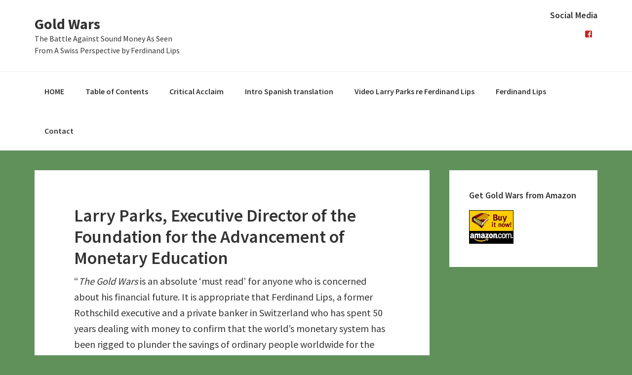

--- FILE ---
content_type: text/html; charset=UTF-8
request_url: http://goldwars.org/larry-parks-executive-director-of-the-foundation-for-the-advancement-of-monetary-education
body_size: 12038
content:
<!DOCTYPE html>
<html lang="en-US" prefix="og: https://ogp.me/ns#">
<head >
<meta charset="UTF-8" />
<meta name="viewport" content="width=device-width, initial-scale=1" />
	<style>img:is([sizes="auto" i], [sizes^="auto," i]) { contain-intrinsic-size: 3000px 1500px }</style>
	
<!-- Search Engine Optimization by Rank Math - https://rankmath.com/ -->
<title>Larry Parks, Executive Director of the Foundation for the Advancement of Monetary Education - Gold Wars</title>
<meta name="description" content="“The Gold Wars is an absolute ‘must read’ for anyone who is concerned about his financial future. It is appropriate that Ferdinand Lips, a former Rothschild"/>
<meta name="robots" content="index, follow, max-snippet:-1, max-video-preview:-1, max-image-preview:large"/>
<link rel="canonical" href="http://goldwars.org/larry-parks-executive-director-of-the-foundation-for-the-advancement-of-monetary-education" />
<meta property="og:locale" content="en_US" />
<meta property="og:type" content="article" />
<meta property="og:title" content="Larry Parks, Executive Director of the Foundation for the Advancement of Monetary Education - Gold Wars" />
<meta property="og:description" content="“The Gold Wars is an absolute ‘must read’ for anyone who is concerned about his financial future. It is appropriate that Ferdinand Lips, a former Rothschild" />
<meta property="og:url" content="http://goldwars.org/larry-parks-executive-director-of-the-foundation-for-the-advancement-of-monetary-education" />
<meta property="og:site_name" content="Gold Wars" />
<meta property="og:updated_time" content="2017-11-05T03:30:46-05:00" />
<meta property="article:published_time" content="2017-11-04T21:22:07-04:00" />
<meta property="article:modified_time" content="2017-11-05T03:30:46-05:00" />
<meta name="twitter:card" content="summary_large_image" />
<meta name="twitter:title" content="Larry Parks, Executive Director of the Foundation for the Advancement of Monetary Education - Gold Wars" />
<meta name="twitter:description" content="“The Gold Wars is an absolute ‘must read’ for anyone who is concerned about his financial future. It is appropriate that Ferdinand Lips, a former Rothschild" />
<meta name="twitter:label1" content="Time to read" />
<meta name="twitter:data1" content="Less than a minute" />
<script type="application/ld+json" class="rank-math-schema">{"@context":"https://schema.org","@graph":[{"@type":["Person","Organization"],"@id":"http://goldwars.org/#person","name":"Gold Wars"},{"@type":"WebSite","@id":"http://goldwars.org/#website","url":"http://goldwars.org","name":"Gold Wars","publisher":{"@id":"http://goldwars.org/#person"},"inLanguage":"en-US"},{"@type":"WebPage","@id":"http://goldwars.org/larry-parks-executive-director-of-the-foundation-for-the-advancement-of-monetary-education#webpage","url":"http://goldwars.org/larry-parks-executive-director-of-the-foundation-for-the-advancement-of-monetary-education","name":"Larry Parks, Executive Director of the Foundation for the Advancement of Monetary Education - Gold Wars","datePublished":"2017-11-04T21:22:07-04:00","dateModified":"2017-11-05T03:30:46-05:00","isPartOf":{"@id":"http://goldwars.org/#website"},"inLanguage":"en-US"},{"@type":"Person","@id":"http://goldwars.org/author/larryparks","name":"LarryParks","url":"http://goldwars.org/author/larryparks","image":{"@type":"ImageObject","@id":"https://secure.gravatar.com/avatar/20a4fefb5da53ee77f41dc645509b89b?s=96&amp;d=mm&amp;r=g","url":"https://secure.gravatar.com/avatar/20a4fefb5da53ee77f41dc645509b89b?s=96&amp;d=mm&amp;r=g","caption":"LarryParks","inLanguage":"en-US"}},{"@type":"Article","headline":"Larry Parks, Executive Director of the Foundation for the Advancement of Monetary Education - Gold Wars","datePublished":"2017-11-04T21:22:07-04:00","dateModified":"2017-11-05T03:30:46-05:00","author":{"@id":"http://goldwars.org/author/larryparks","name":"LarryParks"},"publisher":{"@id":"http://goldwars.org/#person"},"description":"\u201cThe Gold Wars is an absolute \u2018must read\u2019 for anyone who is concerned about his financial future. It is appropriate that Ferdinand Lips, a former Rothschild","name":"Larry Parks, Executive Director of the Foundation for the Advancement of Monetary Education - Gold Wars","@id":"http://goldwars.org/larry-parks-executive-director-of-the-foundation-for-the-advancement-of-monetary-education#richSnippet","isPartOf":{"@id":"http://goldwars.org/larry-parks-executive-director-of-the-foundation-for-the-advancement-of-monetary-education#webpage"},"inLanguage":"en-US","mainEntityOfPage":{"@id":"http://goldwars.org/larry-parks-executive-director-of-the-foundation-for-the-advancement-of-monetary-education#webpage"}}]}</script>
<!-- /Rank Math WordPress SEO plugin -->

<link rel='dns-prefetch' href='//secure.gravatar.com' />
<link rel='dns-prefetch' href='//stats.wp.com' />
<link rel='dns-prefetch' href='//fonts.googleapis.com' />
<link rel='dns-prefetch' href='//v0.wordpress.com' />
<link rel='dns-prefetch' href='//widgets.wp.com' />
<link rel='dns-prefetch' href='//s0.wp.com' />
<link rel='dns-prefetch' href='//0.gravatar.com' />
<link rel='dns-prefetch' href='//1.gravatar.com' />
<link rel='dns-prefetch' href='//2.gravatar.com' />
<link rel='dns-prefetch' href='//i0.wp.com' />
<link rel="alternate" type="application/rss+xml" title="Gold Wars &raquo; Feed" href="http://goldwars.org/feed" />
<link rel="alternate" type="application/rss+xml" title="Gold Wars &raquo; Comments Feed" href="http://goldwars.org/comments/feed" />
<script type="text/javascript">
/* <![CDATA[ */
window._wpemojiSettings = {"baseUrl":"https:\/\/s.w.org\/images\/core\/emoji\/15.0.3\/72x72\/","ext":".png","svgUrl":"https:\/\/s.w.org\/images\/core\/emoji\/15.0.3\/svg\/","svgExt":".svg","source":{"concatemoji":"http:\/\/goldwars.org\/wp-includes\/js\/wp-emoji-release.min.js?ver=6.7.4"}};
/*! This file is auto-generated */
!function(i,n){var o,s,e;function c(e){try{var t={supportTests:e,timestamp:(new Date).valueOf()};sessionStorage.setItem(o,JSON.stringify(t))}catch(e){}}function p(e,t,n){e.clearRect(0,0,e.canvas.width,e.canvas.height),e.fillText(t,0,0);var t=new Uint32Array(e.getImageData(0,0,e.canvas.width,e.canvas.height).data),r=(e.clearRect(0,0,e.canvas.width,e.canvas.height),e.fillText(n,0,0),new Uint32Array(e.getImageData(0,0,e.canvas.width,e.canvas.height).data));return t.every(function(e,t){return e===r[t]})}function u(e,t,n){switch(t){case"flag":return n(e,"\ud83c\udff3\ufe0f\u200d\u26a7\ufe0f","\ud83c\udff3\ufe0f\u200b\u26a7\ufe0f")?!1:!n(e,"\ud83c\uddfa\ud83c\uddf3","\ud83c\uddfa\u200b\ud83c\uddf3")&&!n(e,"\ud83c\udff4\udb40\udc67\udb40\udc62\udb40\udc65\udb40\udc6e\udb40\udc67\udb40\udc7f","\ud83c\udff4\u200b\udb40\udc67\u200b\udb40\udc62\u200b\udb40\udc65\u200b\udb40\udc6e\u200b\udb40\udc67\u200b\udb40\udc7f");case"emoji":return!n(e,"\ud83d\udc26\u200d\u2b1b","\ud83d\udc26\u200b\u2b1b")}return!1}function f(e,t,n){var r="undefined"!=typeof WorkerGlobalScope&&self instanceof WorkerGlobalScope?new OffscreenCanvas(300,150):i.createElement("canvas"),a=r.getContext("2d",{willReadFrequently:!0}),o=(a.textBaseline="top",a.font="600 32px Arial",{});return e.forEach(function(e){o[e]=t(a,e,n)}),o}function t(e){var t=i.createElement("script");t.src=e,t.defer=!0,i.head.appendChild(t)}"undefined"!=typeof Promise&&(o="wpEmojiSettingsSupports",s=["flag","emoji"],n.supports={everything:!0,everythingExceptFlag:!0},e=new Promise(function(e){i.addEventListener("DOMContentLoaded",e,{once:!0})}),new Promise(function(t){var n=function(){try{var e=JSON.parse(sessionStorage.getItem(o));if("object"==typeof e&&"number"==typeof e.timestamp&&(new Date).valueOf()<e.timestamp+604800&&"object"==typeof e.supportTests)return e.supportTests}catch(e){}return null}();if(!n){if("undefined"!=typeof Worker&&"undefined"!=typeof OffscreenCanvas&&"undefined"!=typeof URL&&URL.createObjectURL&&"undefined"!=typeof Blob)try{var e="postMessage("+f.toString()+"("+[JSON.stringify(s),u.toString(),p.toString()].join(",")+"));",r=new Blob([e],{type:"text/javascript"}),a=new Worker(URL.createObjectURL(r),{name:"wpTestEmojiSupports"});return void(a.onmessage=function(e){c(n=e.data),a.terminate(),t(n)})}catch(e){}c(n=f(s,u,p))}t(n)}).then(function(e){for(var t in e)n.supports[t]=e[t],n.supports.everything=n.supports.everything&&n.supports[t],"flag"!==t&&(n.supports.everythingExceptFlag=n.supports.everythingExceptFlag&&n.supports[t]);n.supports.everythingExceptFlag=n.supports.everythingExceptFlag&&!n.supports.flag,n.DOMReady=!1,n.readyCallback=function(){n.DOMReady=!0}}).then(function(){return e}).then(function(){var e;n.supports.everything||(n.readyCallback(),(e=n.source||{}).concatemoji?t(e.concatemoji):e.wpemoji&&e.twemoji&&(t(e.twemoji),t(e.wpemoji)))}))}((window,document),window._wpemojiSettings);
/* ]]> */
</script>
<link rel='stylesheet' id='genesis-sample-css' href='http://goldwars.org/wp-content/themes/genesis-sample/style.css?ver=2.3.0' type='text/css' media='all' />
<style id='wp-emoji-styles-inline-css' type='text/css'>

	img.wp-smiley, img.emoji {
		display: inline !important;
		border: none !important;
		box-shadow: none !important;
		height: 1em !important;
		width: 1em !important;
		margin: 0 0.07em !important;
		vertical-align: -0.1em !important;
		background: none !important;
		padding: 0 !important;
	}
</style>
<link rel='stylesheet' id='wp-block-library-css' href='http://goldwars.org/wp-includes/css/dist/block-library/style.min.css?ver=6.7.4' type='text/css' media='all' />
<link rel='stylesheet' id='mediaelement-css' href='http://goldwars.org/wp-includes/js/mediaelement/mediaelementplayer-legacy.min.css?ver=4.2.17' type='text/css' media='all' />
<link rel='stylesheet' id='wp-mediaelement-css' href='http://goldwars.org/wp-includes/js/mediaelement/wp-mediaelement.min.css?ver=6.7.4' type='text/css' media='all' />
<style id='jetpack-sharing-buttons-style-inline-css' type='text/css'>
.jetpack-sharing-buttons__services-list{display:flex;flex-direction:row;flex-wrap:wrap;gap:0;list-style-type:none;margin:5px;padding:0}.jetpack-sharing-buttons__services-list.has-small-icon-size{font-size:12px}.jetpack-sharing-buttons__services-list.has-normal-icon-size{font-size:16px}.jetpack-sharing-buttons__services-list.has-large-icon-size{font-size:24px}.jetpack-sharing-buttons__services-list.has-huge-icon-size{font-size:36px}@media print{.jetpack-sharing-buttons__services-list{display:none!important}}.editor-styles-wrapper .wp-block-jetpack-sharing-buttons{gap:0;padding-inline-start:0}ul.jetpack-sharing-buttons__services-list.has-background{padding:1.25em 2.375em}
</style>
<style id='classic-theme-styles-inline-css' type='text/css'>
/*! This file is auto-generated */
.wp-block-button__link{color:#fff;background-color:#32373c;border-radius:9999px;box-shadow:none;text-decoration:none;padding:calc(.667em + 2px) calc(1.333em + 2px);font-size:1.125em}.wp-block-file__button{background:#32373c;color:#fff;text-decoration:none}
</style>
<style id='global-styles-inline-css' type='text/css'>
:root{--wp--preset--aspect-ratio--square: 1;--wp--preset--aspect-ratio--4-3: 4/3;--wp--preset--aspect-ratio--3-4: 3/4;--wp--preset--aspect-ratio--3-2: 3/2;--wp--preset--aspect-ratio--2-3: 2/3;--wp--preset--aspect-ratio--16-9: 16/9;--wp--preset--aspect-ratio--9-16: 9/16;--wp--preset--color--black: #000000;--wp--preset--color--cyan-bluish-gray: #abb8c3;--wp--preset--color--white: #ffffff;--wp--preset--color--pale-pink: #f78da7;--wp--preset--color--vivid-red: #cf2e2e;--wp--preset--color--luminous-vivid-orange: #ff6900;--wp--preset--color--luminous-vivid-amber: #fcb900;--wp--preset--color--light-green-cyan: #7bdcb5;--wp--preset--color--vivid-green-cyan: #00d084;--wp--preset--color--pale-cyan-blue: #8ed1fc;--wp--preset--color--vivid-cyan-blue: #0693e3;--wp--preset--color--vivid-purple: #9b51e0;--wp--preset--gradient--vivid-cyan-blue-to-vivid-purple: linear-gradient(135deg,rgba(6,147,227,1) 0%,rgb(155,81,224) 100%);--wp--preset--gradient--light-green-cyan-to-vivid-green-cyan: linear-gradient(135deg,rgb(122,220,180) 0%,rgb(0,208,130) 100%);--wp--preset--gradient--luminous-vivid-amber-to-luminous-vivid-orange: linear-gradient(135deg,rgba(252,185,0,1) 0%,rgba(255,105,0,1) 100%);--wp--preset--gradient--luminous-vivid-orange-to-vivid-red: linear-gradient(135deg,rgba(255,105,0,1) 0%,rgb(207,46,46) 100%);--wp--preset--gradient--very-light-gray-to-cyan-bluish-gray: linear-gradient(135deg,rgb(238,238,238) 0%,rgb(169,184,195) 100%);--wp--preset--gradient--cool-to-warm-spectrum: linear-gradient(135deg,rgb(74,234,220) 0%,rgb(151,120,209) 20%,rgb(207,42,186) 40%,rgb(238,44,130) 60%,rgb(251,105,98) 80%,rgb(254,248,76) 100%);--wp--preset--gradient--blush-light-purple: linear-gradient(135deg,rgb(255,206,236) 0%,rgb(152,150,240) 100%);--wp--preset--gradient--blush-bordeaux: linear-gradient(135deg,rgb(254,205,165) 0%,rgb(254,45,45) 50%,rgb(107,0,62) 100%);--wp--preset--gradient--luminous-dusk: linear-gradient(135deg,rgb(255,203,112) 0%,rgb(199,81,192) 50%,rgb(65,88,208) 100%);--wp--preset--gradient--pale-ocean: linear-gradient(135deg,rgb(255,245,203) 0%,rgb(182,227,212) 50%,rgb(51,167,181) 100%);--wp--preset--gradient--electric-grass: linear-gradient(135deg,rgb(202,248,128) 0%,rgb(113,206,126) 100%);--wp--preset--gradient--midnight: linear-gradient(135deg,rgb(2,3,129) 0%,rgb(40,116,252) 100%);--wp--preset--font-size--small: 13px;--wp--preset--font-size--medium: 20px;--wp--preset--font-size--large: 36px;--wp--preset--font-size--x-large: 42px;--wp--preset--spacing--20: 0.44rem;--wp--preset--spacing--30: 0.67rem;--wp--preset--spacing--40: 1rem;--wp--preset--spacing--50: 1.5rem;--wp--preset--spacing--60: 2.25rem;--wp--preset--spacing--70: 3.38rem;--wp--preset--spacing--80: 5.06rem;--wp--preset--shadow--natural: 6px 6px 9px rgba(0, 0, 0, 0.2);--wp--preset--shadow--deep: 12px 12px 50px rgba(0, 0, 0, 0.4);--wp--preset--shadow--sharp: 6px 6px 0px rgba(0, 0, 0, 0.2);--wp--preset--shadow--outlined: 6px 6px 0px -3px rgba(255, 255, 255, 1), 6px 6px rgba(0, 0, 0, 1);--wp--preset--shadow--crisp: 6px 6px 0px rgba(0, 0, 0, 1);}:where(.is-layout-flex){gap: 0.5em;}:where(.is-layout-grid){gap: 0.5em;}body .is-layout-flex{display: flex;}.is-layout-flex{flex-wrap: wrap;align-items: center;}.is-layout-flex > :is(*, div){margin: 0;}body .is-layout-grid{display: grid;}.is-layout-grid > :is(*, div){margin: 0;}:where(.wp-block-columns.is-layout-flex){gap: 2em;}:where(.wp-block-columns.is-layout-grid){gap: 2em;}:where(.wp-block-post-template.is-layout-flex){gap: 1.25em;}:where(.wp-block-post-template.is-layout-grid){gap: 1.25em;}.has-black-color{color: var(--wp--preset--color--black) !important;}.has-cyan-bluish-gray-color{color: var(--wp--preset--color--cyan-bluish-gray) !important;}.has-white-color{color: var(--wp--preset--color--white) !important;}.has-pale-pink-color{color: var(--wp--preset--color--pale-pink) !important;}.has-vivid-red-color{color: var(--wp--preset--color--vivid-red) !important;}.has-luminous-vivid-orange-color{color: var(--wp--preset--color--luminous-vivid-orange) !important;}.has-luminous-vivid-amber-color{color: var(--wp--preset--color--luminous-vivid-amber) !important;}.has-light-green-cyan-color{color: var(--wp--preset--color--light-green-cyan) !important;}.has-vivid-green-cyan-color{color: var(--wp--preset--color--vivid-green-cyan) !important;}.has-pale-cyan-blue-color{color: var(--wp--preset--color--pale-cyan-blue) !important;}.has-vivid-cyan-blue-color{color: var(--wp--preset--color--vivid-cyan-blue) !important;}.has-vivid-purple-color{color: var(--wp--preset--color--vivid-purple) !important;}.has-black-background-color{background-color: var(--wp--preset--color--black) !important;}.has-cyan-bluish-gray-background-color{background-color: var(--wp--preset--color--cyan-bluish-gray) !important;}.has-white-background-color{background-color: var(--wp--preset--color--white) !important;}.has-pale-pink-background-color{background-color: var(--wp--preset--color--pale-pink) !important;}.has-vivid-red-background-color{background-color: var(--wp--preset--color--vivid-red) !important;}.has-luminous-vivid-orange-background-color{background-color: var(--wp--preset--color--luminous-vivid-orange) !important;}.has-luminous-vivid-amber-background-color{background-color: var(--wp--preset--color--luminous-vivid-amber) !important;}.has-light-green-cyan-background-color{background-color: var(--wp--preset--color--light-green-cyan) !important;}.has-vivid-green-cyan-background-color{background-color: var(--wp--preset--color--vivid-green-cyan) !important;}.has-pale-cyan-blue-background-color{background-color: var(--wp--preset--color--pale-cyan-blue) !important;}.has-vivid-cyan-blue-background-color{background-color: var(--wp--preset--color--vivid-cyan-blue) !important;}.has-vivid-purple-background-color{background-color: var(--wp--preset--color--vivid-purple) !important;}.has-black-border-color{border-color: var(--wp--preset--color--black) !important;}.has-cyan-bluish-gray-border-color{border-color: var(--wp--preset--color--cyan-bluish-gray) !important;}.has-white-border-color{border-color: var(--wp--preset--color--white) !important;}.has-pale-pink-border-color{border-color: var(--wp--preset--color--pale-pink) !important;}.has-vivid-red-border-color{border-color: var(--wp--preset--color--vivid-red) !important;}.has-luminous-vivid-orange-border-color{border-color: var(--wp--preset--color--luminous-vivid-orange) !important;}.has-luminous-vivid-amber-border-color{border-color: var(--wp--preset--color--luminous-vivid-amber) !important;}.has-light-green-cyan-border-color{border-color: var(--wp--preset--color--light-green-cyan) !important;}.has-vivid-green-cyan-border-color{border-color: var(--wp--preset--color--vivid-green-cyan) !important;}.has-pale-cyan-blue-border-color{border-color: var(--wp--preset--color--pale-cyan-blue) !important;}.has-vivid-cyan-blue-border-color{border-color: var(--wp--preset--color--vivid-cyan-blue) !important;}.has-vivid-purple-border-color{border-color: var(--wp--preset--color--vivid-purple) !important;}.has-vivid-cyan-blue-to-vivid-purple-gradient-background{background: var(--wp--preset--gradient--vivid-cyan-blue-to-vivid-purple) !important;}.has-light-green-cyan-to-vivid-green-cyan-gradient-background{background: var(--wp--preset--gradient--light-green-cyan-to-vivid-green-cyan) !important;}.has-luminous-vivid-amber-to-luminous-vivid-orange-gradient-background{background: var(--wp--preset--gradient--luminous-vivid-amber-to-luminous-vivid-orange) !important;}.has-luminous-vivid-orange-to-vivid-red-gradient-background{background: var(--wp--preset--gradient--luminous-vivid-orange-to-vivid-red) !important;}.has-very-light-gray-to-cyan-bluish-gray-gradient-background{background: var(--wp--preset--gradient--very-light-gray-to-cyan-bluish-gray) !important;}.has-cool-to-warm-spectrum-gradient-background{background: var(--wp--preset--gradient--cool-to-warm-spectrum) !important;}.has-blush-light-purple-gradient-background{background: var(--wp--preset--gradient--blush-light-purple) !important;}.has-blush-bordeaux-gradient-background{background: var(--wp--preset--gradient--blush-bordeaux) !important;}.has-luminous-dusk-gradient-background{background: var(--wp--preset--gradient--luminous-dusk) !important;}.has-pale-ocean-gradient-background{background: var(--wp--preset--gradient--pale-ocean) !important;}.has-electric-grass-gradient-background{background: var(--wp--preset--gradient--electric-grass) !important;}.has-midnight-gradient-background{background: var(--wp--preset--gradient--midnight) !important;}.has-small-font-size{font-size: var(--wp--preset--font-size--small) !important;}.has-medium-font-size{font-size: var(--wp--preset--font-size--medium) !important;}.has-large-font-size{font-size: var(--wp--preset--font-size--large) !important;}.has-x-large-font-size{font-size: var(--wp--preset--font-size--x-large) !important;}
:where(.wp-block-post-template.is-layout-flex){gap: 1.25em;}:where(.wp-block-post-template.is-layout-grid){gap: 1.25em;}
:where(.wp-block-columns.is-layout-flex){gap: 2em;}:where(.wp-block-columns.is-layout-grid){gap: 2em;}
:root :where(.wp-block-pullquote){font-size: 1.5em;line-height: 1.6;}
</style>
<link rel='stylesheet' id='genesis-sample-fonts-css' href='//fonts.googleapis.com/css?family=Source+Sans+Pro%3A400%2C600%2C700&#038;ver=2.3.0' type='text/css' media='all' />
<link rel='stylesheet' id='dashicons-css' href='http://goldwars.org/wp-includes/css/dashicons.min.css?ver=6.7.4' type='text/css' media='all' />
<link rel='stylesheet' id='jetpack_likes-css' href='http://goldwars.org/wp-content/plugins/jetpack/modules/likes/style.css?ver=14.0' type='text/css' media='all' />
<style id='akismet-widget-style-inline-css' type='text/css'>

			.a-stats {
				--akismet-color-mid-green: #357b49;
				--akismet-color-white: #fff;
				--akismet-color-light-grey: #f6f7f7;

				max-width: 350px;
				width: auto;
			}

			.a-stats * {
				all: unset;
				box-sizing: border-box;
			}

			.a-stats strong {
				font-weight: 600;
			}

			.a-stats a.a-stats__link,
			.a-stats a.a-stats__link:visited,
			.a-stats a.a-stats__link:active {
				background: var(--akismet-color-mid-green);
				border: none;
				box-shadow: none;
				border-radius: 8px;
				color: var(--akismet-color-white);
				cursor: pointer;
				display: block;
				font-family: -apple-system, BlinkMacSystemFont, 'Segoe UI', 'Roboto', 'Oxygen-Sans', 'Ubuntu', 'Cantarell', 'Helvetica Neue', sans-serif;
				font-weight: 500;
				padding: 12px;
				text-align: center;
				text-decoration: none;
				transition: all 0.2s ease;
			}

			/* Extra specificity to deal with TwentyTwentyOne focus style */
			.widget .a-stats a.a-stats__link:focus {
				background: var(--akismet-color-mid-green);
				color: var(--akismet-color-white);
				text-decoration: none;
			}

			.a-stats a.a-stats__link:hover {
				filter: brightness(110%);
				box-shadow: 0 4px 12px rgba(0, 0, 0, 0.06), 0 0 2px rgba(0, 0, 0, 0.16);
			}

			.a-stats .count {
				color: var(--akismet-color-white);
				display: block;
				font-size: 1.5em;
				line-height: 1.4;
				padding: 0 13px;
				white-space: nowrap;
			}
		
</style>
<link rel='stylesheet' id='jetpack_social_media_icons_widget-css' href='http://goldwars.org/wp-content/plugins/jetpack/modules/widgets/social-media-icons/style.css?ver=20150602' type='text/css' media='all' />
<link rel='stylesheet' id='sharedaddy-css' href='http://goldwars.org/wp-content/plugins/jetpack/modules/sharedaddy/sharing.css?ver=14.0' type='text/css' media='all' />
<link rel='stylesheet' id='social-logos-css' href='http://goldwars.org/wp-content/plugins/jetpack/_inc/social-logos/social-logos.min.css?ver=14.0' type='text/css' media='all' />
<script type="text/javascript" src="http://goldwars.org/wp-includes/js/jquery/jquery.min.js?ver=3.7.1" id="jquery-core-js"></script>
<script type="text/javascript" src="http://goldwars.org/wp-includes/js/jquery/jquery-migrate.min.js?ver=3.4.1" id="jquery-migrate-js"></script>
<link rel="https://api.w.org/" href="http://goldwars.org/wp-json/" /><link rel="alternate" title="JSON" type="application/json" href="http://goldwars.org/wp-json/wp/v2/pages/29" /><link rel="EditURI" type="application/rsd+xml" title="RSD" href="http://goldwars.org/xmlrpc.php?rsd" />
<meta name="generator" content="WordPress 6.7.4" />
<link rel='shortlink' href='https://wp.me/P9lZaB-t' />
<link rel="alternate" title="oEmbed (JSON)" type="application/json+oembed" href="http://goldwars.org/wp-json/oembed/1.0/embed?url=http%3A%2F%2Fgoldwars.org%2Flarry-parks-executive-director-of-the-foundation-for-the-advancement-of-monetary-education" />
<link rel="alternate" title="oEmbed (XML)" type="text/xml+oembed" href="http://goldwars.org/wp-json/oembed/1.0/embed?url=http%3A%2F%2Fgoldwars.org%2Flarry-parks-executive-director-of-the-foundation-for-the-advancement-of-monetary-education&#038;format=xml" />
	<style>img#wpstats{display:none}</style>
		<link rel="icon" href="http://goldwars.org/wp-content/themes/genesis-sample/images/favicon.ico" />
<link rel="pingback" href="http://goldwars.org/xmlrpc.php" />
<style type="text/css" id="custom-background-css">
body.custom-background { background-color: #60915b; }
</style>
	<style id="wpforms-css-vars-root">
				:root {
					--wpforms-field-border-radius: 3px;
--wpforms-field-border-style: solid;
--wpforms-field-border-size: 1px;
--wpforms-field-background-color: #ffffff;
--wpforms-field-border-color: rgba( 0, 0, 0, 0.25 );
--wpforms-field-border-color-spare: rgba( 0, 0, 0, 0.25 );
--wpforms-field-text-color: rgba( 0, 0, 0, 0.7 );
--wpforms-field-menu-color: #ffffff;
--wpforms-label-color: rgba( 0, 0, 0, 0.85 );
--wpforms-label-sublabel-color: rgba( 0, 0, 0, 0.55 );
--wpforms-label-error-color: #d63637;
--wpforms-button-border-radius: 3px;
--wpforms-button-border-style: none;
--wpforms-button-border-size: 1px;
--wpforms-button-background-color: #066aab;
--wpforms-button-border-color: #066aab;
--wpforms-button-text-color: #ffffff;
--wpforms-page-break-color: #066aab;
--wpforms-background-image: none;
--wpforms-background-position: center center;
--wpforms-background-repeat: no-repeat;
--wpforms-background-size: cover;
--wpforms-background-width: 100px;
--wpforms-background-height: 100px;
--wpforms-background-color: rgba( 0, 0, 0, 0 );
--wpforms-background-url: none;
--wpforms-container-padding: 0px;
--wpforms-container-border-style: none;
--wpforms-container-border-width: 1px;
--wpforms-container-border-color: #000000;
--wpforms-container-border-radius: 3px;
--wpforms-field-size-input-height: 43px;
--wpforms-field-size-input-spacing: 15px;
--wpforms-field-size-font-size: 16px;
--wpforms-field-size-line-height: 19px;
--wpforms-field-size-padding-h: 14px;
--wpforms-field-size-checkbox-size: 16px;
--wpforms-field-size-sublabel-spacing: 5px;
--wpforms-field-size-icon-size: 1;
--wpforms-label-size-font-size: 16px;
--wpforms-label-size-line-height: 19px;
--wpforms-label-size-sublabel-font-size: 14px;
--wpforms-label-size-sublabel-line-height: 17px;
--wpforms-button-size-font-size: 17px;
--wpforms-button-size-height: 41px;
--wpforms-button-size-padding-h: 15px;
--wpforms-button-size-margin-top: 10px;
--wpforms-container-shadow-size-box-shadow: none;

				}
			</style></head>
<body class="page-template-default page page-id-29 custom-background content-sidebar genesis-breadcrumbs-hidden genesis-footer-widgets-hidden" itemscope itemtype="https://schema.org/WebPage"><div class="site-container"><ul class="genesis-skip-link"><li><a href="#genesis-nav-primary" class="screen-reader-shortcut"> Skip to primary navigation</a></li><li><a href="#genesis-content" class="screen-reader-shortcut"> Skip to main content</a></li><li><a href="#genesis-sidebar-primary" class="screen-reader-shortcut"> Skip to primary sidebar</a></li></ul><header class="site-header" itemscope itemtype="https://schema.org/WPHeader"><div class="wrap"><div class="title-area"><p class="site-title" itemprop="headline"><a href="http://goldwars.org/">Gold Wars</a></p><p class="site-description" itemprop="description">The Battle Against Sound Money As Seen From A Swiss Perspective by Ferdinand Lips</p></div><div class="widget-area header-widget-area"><section id="wpcom_social_media_icons_widget-2" class="widget widget_wpcom_social_media_icons_widget"><div class="widget-wrap"><h3 class="widgettitle widget-title">Social Media</h3>
<ul><li><a href="https://www.facebook.com/GoldWars.org/" class="genericon genericon-facebook" target="_blank"><span class="screen-reader-text">Facebook</span></a></li></ul></div></section>
</div></div></header><nav class="nav-primary" aria-label="Main" itemscope itemtype="https://schema.org/SiteNavigationElement" id="genesis-nav-primary"><div class="wrap"><ul id="menu-main-menu" class="menu genesis-nav-menu menu-primary js-superfish"><li id="menu-item-81" class="menu-item menu-item-type-post_type menu-item-object-page menu-item-81"><a href="http://goldwars.org/home" itemprop="url"><span itemprop="name">HOME</span></a></li>
<li id="menu-item-84" class="menu-item menu-item-type-post_type menu-item-object-page menu-item-84"><a href="http://goldwars.org/about-goldwars-table-of-contents" itemprop="url"><span itemprop="name">Table of Contents</span></a></li>
<li id="menu-item-93" class="menu-item menu-item-type-custom menu-item-object-custom current-menu-ancestor current-menu-parent menu-item-has-children menu-item-93"><a itemprop="url"><span itemprop="name">Critical Acclaim</span></a>
<ul class="sub-menu">
	<li id="menu-item-68" class="menu-item menu-item-type-post_type menu-item-object-page menu-item-68"><a href="http://goldwars.org/antal-fekete" itemprop="url"><span itemprop="name">Antal Fekete</span></a></li>
	<li id="menu-item-73" class="menu-item menu-item-type-post_type menu-item-object-page menu-item-73"><a href="http://goldwars.org/dr-aubrey-l-paverd-ph-d-geologist" itemprop="url"><span itemprop="name">Dr.  Aubrey L. Paverd, Ph.D. – Geologist</span></a></li>
	<li id="menu-item-72" class="menu-item menu-item-type-post_type menu-item-object-page menu-item-72"><a href="http://goldwars.org/chevalier-harry-d-schultz-international-harry-schultz-letter" itemprop="url"><span itemprop="name">Chevalier Harry D. Schultz – International Harry Schultz Letter</span></a></li>
	<li id="menu-item-76" class="menu-item menu-item-type-post_type menu-item-object-page menu-item-76"><a href="http://goldwars.org/elizabeth-currier-president-committee-for-monetary-research-and-education" itemprop="url"><span itemprop="name">Elizabeth Currier, President – Committee for Monetary Research and Education</span></a></li>
	<li id="menu-item-77" class="menu-item menu-item-type-post_type menu-item-object-page menu-item-77"><a href="http://goldwars.org/dr-d-mark-bristow-phd-chief-executive-officer-randgold-resources" itemprop="url"><span itemprop="name">Dr. D. Mark Bristow, PhD Chief Executive Officer – Randgold Resources</span></a></li>
	<li id="menu-item-75" class="menu-item menu-item-type-post_type menu-item-object-page menu-item-75"><a href="http://goldwars.org/robert-k-landis-esq-golden-sextant-advisors-llc" itemprop="url"><span itemprop="name">Robert K. Landis, Esq. – Golden Sextant Advisors, LLC</span></a></li>
	<li id="menu-item-74" class="menu-item menu-item-type-post_type menu-item-object-page current-menu-item page_item page-item-29 current_page_item menu-item-74"><a href="http://goldwars.org/larry-parks-executive-director-of-the-foundation-for-the-advancement-of-monetary-education" aria-current="page" itemprop="url"><span itemprop="name">Larry Parks, Executive Director of the Foundation for the Advancement of Monetary Education</span></a></li>
	<li id="menu-item-78" class="menu-item menu-item-type-post_type menu-item-object-page menu-item-78"><a href="http://goldwars.org/prof-dr-sc-techn-t-abt-federal-institute-of-technology-zurich-switzerland" itemprop="url"><span itemprop="name">Prof. Dr. sc. techn. T. Abt Federal Institute of Technology, Zurich, Switzerland</span></a></li>
	<li id="menu-item-67" class="menu-item menu-item-type-post_type menu-item-object-page menu-item-67"><a href="http://goldwars.org/mark-wellesley-wood-chairman-durban-roodepoort-deep-limited" itemprop="url"><span itemprop="name">Mark Wellesley-Wood, Chairman Durban Roodepoort Deep, Limited</span></a></li>
</ul>
</li>
<li id="menu-item-70" class="menu-item menu-item-type-post_type menu-item-object-page menu-item-70"><a href="http://goldwars.org/larry-parks-intro-to-spanish-translation" itemprop="url"><span itemprop="name">Intro Spanish translation</span></a></li>
<li id="menu-item-116" class="menu-item menu-item-type-post_type menu-item-object-page menu-item-116"><a href="http://goldwars.org/larry-parks-interviewed-about-ferdinand-lips-and-gold-wars" itemprop="url"><span itemprop="name">Video Larry Parks re Ferdinand Lips</span></a></li>
<li id="menu-item-71" class="menu-item menu-item-type-post_type menu-item-object-page menu-item-71"><a href="http://goldwars.org/ferdinand-lips-deceased" itemprop="url"><span itemprop="name">Ferdinand Lips</span></a></li>
<li id="menu-item-69" class="menu-item menu-item-type-post_type menu-item-object-page menu-item-69"><a href="http://goldwars.org/contact" itemprop="url"><span itemprop="name">Contact</span></a></li>
</ul></div></nav><div class="site-inner"><div class="content-sidebar-wrap"><main class="content" id="genesis-content"><article class="post-29 page type-page status-publish entry" aria-label="Larry Parks, Executive Director of the Foundation for the Advancement of Monetary Education" itemscope itemtype="https://schema.org/CreativeWork"><header class="entry-header"><h1 class="entry-title" itemprop="headline">Larry Parks, Executive Director of the Foundation for the Advancement of Monetary Education</h1>
</header><div class="entry-content" itemprop="text"><p>“<em>The Gold Wars</em> is an absolute ‘must read’ for anyone who is concerned about his financial future. It is appropriate that Ferdinand Lips, a former Rothschild executive and a private banker in Switzerland who has spent 50 years dealing with money to confirm that the world’s monetary system has been rigged to plunder the savings of ordinary people worldwide for the benefit of a small financial elite.”</p>
<div class="sharedaddy sd-sharing-enabled"><div class="robots-nocontent sd-block sd-social sd-social-icon-text sd-sharing"><h3 class="sd-title">Share this:</h3><div class="sd-content"><ul><li class="share-twitter"><a rel="nofollow noopener noreferrer" data-shared="sharing-twitter-29" class="share-twitter sd-button share-icon" href="http://goldwars.org/larry-parks-executive-director-of-the-foundation-for-the-advancement-of-monetary-education?share=twitter" target="_blank" title="Click to share on Twitter" ><span>Twitter</span></a></li><li class="share-facebook"><a rel="nofollow noopener noreferrer" data-shared="sharing-facebook-29" class="share-facebook sd-button share-icon" href="http://goldwars.org/larry-parks-executive-director-of-the-foundation-for-the-advancement-of-monetary-education?share=facebook" target="_blank" title="Click to share on Facebook" ><span>Facebook</span></a></li><li class="share-end"></li></ul></div></div></div><div class='sharedaddy sd-block sd-like jetpack-likes-widget-wrapper jetpack-likes-widget-unloaded' id='like-post-wrapper-138227053-29-6974ca38d9a4d' data-src='https://widgets.wp.com/likes/?ver=14.0#blog_id=138227053&amp;post_id=29&amp;origin=goldwars.org&amp;obj_id=138227053-29-6974ca38d9a4d&amp;n=1' data-name='like-post-frame-138227053-29-6974ca38d9a4d' data-title='Like or Reblog'><h3 class="sd-title">Like this:</h3><div class='likes-widget-placeholder post-likes-widget-placeholder' style='height: 55px;'><span class='button'><span>Like</span></span> <span class="loading">Loading...</span></div><span class='sd-text-color'></span><a class='sd-link-color'></a></div></div></article></main><aside class="sidebar sidebar-primary widget-area" role="complementary" aria-label="Primary Sidebar" itemscope itemtype="https://schema.org/WPSideBar" id="genesis-sidebar-primary"><h2 class="genesis-sidebar-title screen-reader-text">Primary Sidebar</h2><section id="media_image-2" class="widget widget_media_image"><div class="widget-wrap"><h3 class="widgettitle widget-title">Get Gold Wars from Amazon</h3>
<a href="https://www.amazon.com/Gold-Wars-Battle-Against-Perspective/dp/0971038007?crid=1CXCH9GTRZKOE&#038;dib=eyJ2IjoiMSJ9.[base64].7SAPyYL8B1E3dJ5pacxFOZ1TbxpSYlem8L6h1HZ6ZdY&#038;dib_tag=se&#038;keywords=gold+wars&#038;qid=1759269780&#038;s=books&#038;sprefix=gold+wars%2Cstripbooks%2C117&#038;sr=1-14"><img width="90" height="68" src="https://i0.wp.com/goldwars.org/wp-content/uploads/2017/11/amzn-buy90x68.gif?fit=90%2C68" class="image wp-image-87  attachment-full size-full" alt="" style="max-width: 100%; height: auto;" title="Get Gold Wars from Amazon" decoding="async" loading="lazy" data-attachment-id="87" data-permalink="http://goldwars.org/gold-wars-the-battle-against-sound-money-as-seen-from-a-swiss-perspective-by-ferdinand-lips/amzn-buy90x68" data-orig-file="https://i0.wp.com/goldwars.org/wp-content/uploads/2017/11/amzn-buy90x68.gif?fit=90%2C68" data-orig-size="90,68" data-comments-opened="1" data-image-meta="{&quot;aperture&quot;:&quot;0&quot;,&quot;credit&quot;:&quot;&quot;,&quot;camera&quot;:&quot;&quot;,&quot;caption&quot;:&quot;&quot;,&quot;created_timestamp&quot;:&quot;0&quot;,&quot;copyright&quot;:&quot;&quot;,&quot;focal_length&quot;:&quot;0&quot;,&quot;iso&quot;:&quot;0&quot;,&quot;shutter_speed&quot;:&quot;0&quot;,&quot;title&quot;:&quot;&quot;,&quot;orientation&quot;:&quot;0&quot;}" data-image-title="amzn-buy90x68" data-image-description="" data-image-caption="" data-medium-file="https://i0.wp.com/goldwars.org/wp-content/uploads/2017/11/amzn-buy90x68.gif?fit=90%2C68" data-large-file="https://i0.wp.com/goldwars.org/wp-content/uploads/2017/11/amzn-buy90x68.gif?fit=90%2C68" /></a></div></section>
</aside></div></div><footer class="site-footer" itemscope itemtype="https://schema.org/WPFooter"><div class="wrap"><p>Copyright &#x000A9;&nbsp;2026 · <a href="http://www.studiopress.com/">Genesis Sample</a> on <a href="https://www.studiopress.com/">Genesis Framework</a> · <a href="https://wordpress.org/">WordPress</a> · <a rel="nofollow" href="http://goldwars.org/wp-login.php">Log in</a></p></div></footer></div>
	<script type="text/javascript">
		window.WPCOM_sharing_counts = {"http:\/\/goldwars.org\/larry-parks-executive-director-of-the-foundation-for-the-advancement-of-monetary-education":29};
	</script>
				<link rel='stylesheet' id='genericons-css' href='http://goldwars.org/wp-content/plugins/jetpack/_inc/genericons/genericons/genericons.css?ver=3.1' type='text/css' media='all' />
<script type="text/javascript" src="http://goldwars.org/wp-includes/js/hoverIntent.min.js?ver=1.10.2" id="hoverIntent-js"></script>
<script type="text/javascript" src="http://goldwars.org/wp-content/themes/genesis/lib/js/menu/superfish.min.js?ver=1.7.10" id="superfish-js"></script>
<script type="text/javascript" src="http://goldwars.org/wp-content/themes/genesis/lib/js/menu/superfish.args.min.js?ver=3.3.4" id="superfish-args-js"></script>
<script type="text/javascript" src="http://goldwars.org/wp-content/themes/genesis/lib/js/skip-links.min.js?ver=3.3.4" id="skip-links-js"></script>
<script type="text/javascript" id="genesis-sample-responsive-menu-js-extra">
/* <![CDATA[ */
var genesis_responsive_menu = {"mainMenu":"Menu","menuIconClass":"dashicons-before dashicons-menu","subMenu":"Submenu","subMenuIconsClass":"dashicons-before dashicons-arrow-down-alt2","menuClasses":{"combine":[".nav-primary",".nav-header"],"others":[]}};
/* ]]> */
</script>
<script type="text/javascript" src="http://goldwars.org/wp-content/themes/genesis-sample/js/responsive-menus.min.js?ver=2.3.0" id="genesis-sample-responsive-menu-js"></script>
<script type="text/javascript" src="https://stats.wp.com/e-202604.js" id="jetpack-stats-js" data-wp-strategy="defer"></script>
<script type="text/javascript" id="jetpack-stats-js-after">
/* <![CDATA[ */
_stq = window._stq || [];
_stq.push([ "view", JSON.parse("{\"v\":\"ext\",\"blog\":\"138227053\",\"post\":\"29\",\"tz\":\"-5\",\"srv\":\"goldwars.org\",\"j\":\"1:14.0\"}") ]);
_stq.push([ "clickTrackerInit", "138227053", "29" ]);
/* ]]> */
</script>
<script type="text/javascript" src="http://goldwars.org/wp-content/plugins/jetpack/_inc/build/likes/queuehandler.min.js?ver=14.0" id="jetpack_likes_queuehandler-js"></script>
<script type="text/javascript" id="sharing-js-js-extra">
/* <![CDATA[ */
var sharing_js_options = {"lang":"en","counts":"1","is_stats_active":"1"};
/* ]]> */
</script>
<script type="text/javascript" src="http://goldwars.org/wp-content/plugins/jetpack/_inc/build/sharedaddy/sharing.min.js?ver=14.0" id="sharing-js-js"></script>
<script type="text/javascript" id="sharing-js-js-after">
/* <![CDATA[ */
var windowOpen;
			( function () {
				function matches( el, sel ) {
					return !! (
						el.matches && el.matches( sel ) ||
						el.msMatchesSelector && el.msMatchesSelector( sel )
					);
				}

				document.body.addEventListener( 'click', function ( event ) {
					if ( ! event.target ) {
						return;
					}

					var el;
					if ( matches( event.target, 'a.share-twitter' ) ) {
						el = event.target;
					} else if ( event.target.parentNode && matches( event.target.parentNode, 'a.share-twitter' ) ) {
						el = event.target.parentNode;
					}

					if ( el ) {
						event.preventDefault();

						// If there's another sharing window open, close it.
						if ( typeof windowOpen !== 'undefined' ) {
							windowOpen.close();
						}
						windowOpen = window.open( el.getAttribute( 'href' ), 'wpcomtwitter', 'menubar=1,resizable=1,width=600,height=350' );
						return false;
					}
				} );
			} )();
var windowOpen;
			( function () {
				function matches( el, sel ) {
					return !! (
						el.matches && el.matches( sel ) ||
						el.msMatchesSelector && el.msMatchesSelector( sel )
					);
				}

				document.body.addEventListener( 'click', function ( event ) {
					if ( ! event.target ) {
						return;
					}

					var el;
					if ( matches( event.target, 'a.share-facebook' ) ) {
						el = event.target;
					} else if ( event.target.parentNode && matches( event.target.parentNode, 'a.share-facebook' ) ) {
						el = event.target.parentNode;
					}

					if ( el ) {
						event.preventDefault();

						// If there's another sharing window open, close it.
						if ( typeof windowOpen !== 'undefined' ) {
							windowOpen.close();
						}
						windowOpen = window.open( el.getAttribute( 'href' ), 'wpcomfacebook', 'menubar=1,resizable=1,width=600,height=400' );
						return false;
					}
				} );
			} )();
/* ]]> */
</script>
	<iframe src='https://widgets.wp.com/likes/master.html?ver=20260124#ver=20260124&#038;n=1' scrolling='no' id='likes-master' name='likes-master' style='display:none;'></iframe>
	<div id='likes-other-gravatars' class='wpl-new-layout' role="dialog" aria-hidden="true" tabindex="-1"><div class="likes-text"><span>%d</span></div><ul class="wpl-avatars sd-like-gravatars"></ul></div>
	</body></html>
